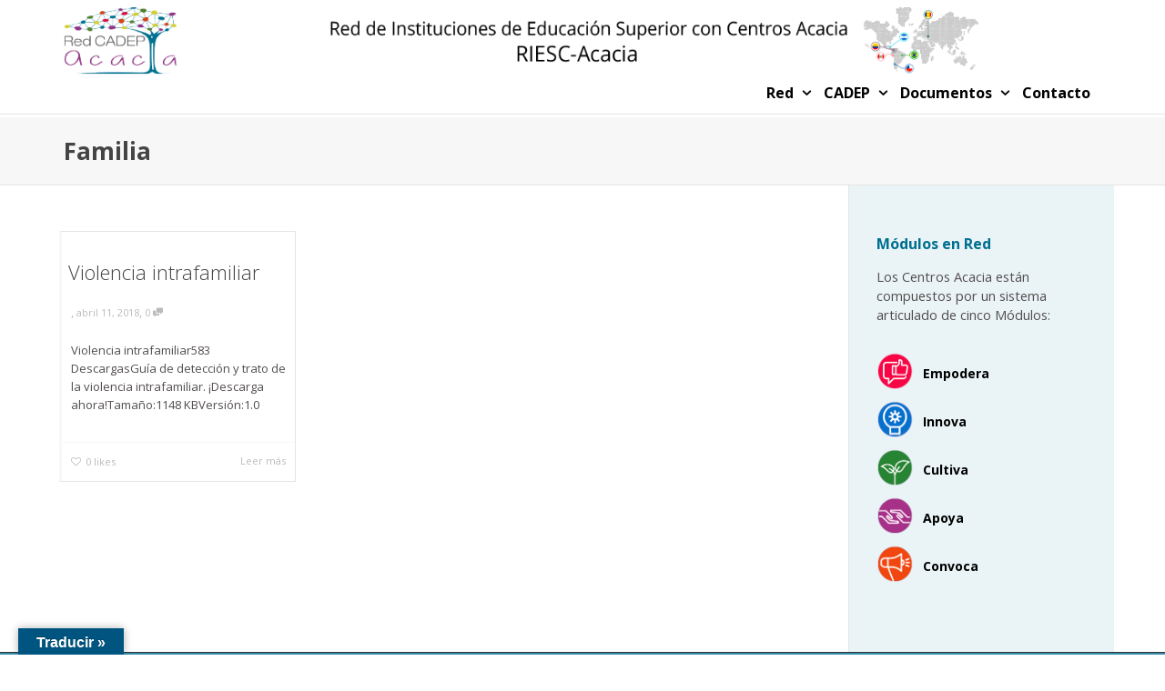

--- FILE ---
content_type: text/html; charset=UTF-8
request_url: https://acacia.red/sdm_tags/familia/
body_size: 20707
content:
<!DOCTYPE html>
<!--[if lt IE 7]>
<html class="no-js lt-ie9 lt-ie8 lt-ie7" dir="ltr" lang="es" prefix="og: https://ogp.me/ns#"><![endif]-->
<!--[if IE 7]>
<html class="no-js lt-ie9 lt-ie8" dir="ltr" lang="es" prefix="og: https://ogp.me/ns#"><![endif]-->
<!--[if IE 8]>
<html class="no-js lt-ie9" dir="ltr" lang="es" prefix="og: https://ogp.me/ns#"><![endif]-->
<!--[if IE 9]>
<html class="no-js lt-ie10" dir="ltr" lang="es" prefix="og: https://ogp.me/ns#"><![endif]-->
<!--[if gt IE 9]><!-->
<html class="no-js" dir="ltr" lang="es" prefix="og: https://ogp.me/ns#">
<!--<![endif]-->
<head>
	<meta http-equiv="X-UA-Compatible" content="IE=9; IE=8; IE=7; IE=EDGE"/>
	<meta charset="UTF-8">
	<meta name="viewport" content="width=device-width, initial-scale=1.0">
	<link rel="profile" href="http://gmpg.org/xfn/11">
	<link rel="pingback" href="https://acacia.red/xmlrpc.php">

	<!-- Fav and touch icons -->
			<link rel="shortcut icon" href="https://acacia.red/wp-content/uploads/2017/09/logo1-1.png">
					
	<!-- HTML5 shim, for IE6-8 support of HTML5 elements -->
	<!--[if lt IE 9]>
	<script src="https://acacia.red/wp-content/themes/kleo/assets/js/html5shiv.js"></script>
	<![endif]-->

	<!--[if IE 7]>
	<link rel="stylesheet" href="https://acacia.red/wp-content/themes/kleo/assets/css/fontello-ie7.css">
	<![endif]-->

	
	<title>Familia - Red CADEP Acacia</title>
	<style>img:is([sizes="auto" i], [sizes^="auto," i]) { contain-intrinsic-size: 3000px 1500px }</style>
	
		<!-- All in One SEO 4.9.0 - aioseo.com -->
	<meta name="robots" content="max-image-preview:large" />
	<link rel="canonical" href="https://acacia.red/sdm_tags/familia/" />
	<meta name="generator" content="All in One SEO (AIOSEO) 4.9.0" />
		<script type="application/ld+json" class="aioseo-schema">
			{"@context":"https:\/\/schema.org","@graph":[{"@type":"BreadcrumbList","@id":"https:\/\/acacia.red\/sdm_tags\/familia\/#breadcrumblist","itemListElement":[{"@type":"ListItem","@id":"https:\/\/acacia.red#listItem","position":1,"name":"Home","item":"https:\/\/acacia.red","nextItem":{"@type":"ListItem","@id":"https:\/\/acacia.red\/sdm_tags\/familia\/#listItem","name":"Familia"}},{"@type":"ListItem","@id":"https:\/\/acacia.red\/sdm_tags\/familia\/#listItem","position":2,"name":"Familia","previousItem":{"@type":"ListItem","@id":"https:\/\/acacia.red#listItem","name":"Home"}}]},{"@type":"CollectionPage","@id":"https:\/\/acacia.red\/sdm_tags\/familia\/#collectionpage","url":"https:\/\/acacia.red\/sdm_tags\/familia\/","name":"Familia - Red CADEP Acacia","inLanguage":"es-ES","isPartOf":{"@id":"https:\/\/acacia.red\/#website"},"breadcrumb":{"@id":"https:\/\/acacia.red\/sdm_tags\/familia\/#breadcrumblist"}},{"@type":"Organization","@id":"https:\/\/acacia.red\/#organization","name":"Red CADEP Acacia","url":"https:\/\/acacia.red\/"},{"@type":"WebSite","@id":"https:\/\/acacia.red\/#website","url":"https:\/\/acacia.red\/","name":"Red CADEP Acacia","inLanguage":"es-ES","publisher":{"@id":"https:\/\/acacia.red\/#organization"}}]}
		</script>
		<!-- All in One SEO -->


<!-- Google Tag Manager for WordPress by gtm4wp.com -->
<script data-cfasync="false" data-pagespeed-no-defer>
	var gtm4wp_datalayer_name = "dataLayer";
	var dataLayer = dataLayer || [];
</script>
<!-- End Google Tag Manager for WordPress by gtm4wp.com --><link rel='dns-prefetch' href='//translate.google.com' />
<link rel='dns-prefetch' href='//fonts.googleapis.com' />
<link rel='dns-prefetch' href='//www.googletagmanager.com' />
<link rel="alternate" type="application/rss+xml" title="Red CADEP Acacia &raquo; Feed" href="https://acacia.red/feed/" />
<link rel="alternate" type="application/rss+xml" title="Red CADEP Acacia &raquo; Feed de los comentarios" href="https://acacia.red/comments/feed/" />
<link rel="alternate" type="application/rss+xml" title="Red CADEP Acacia &raquo; Familia Etiqueta de descargas Feed" href="https://acacia.red/sdm_tags/familia/feed/" />
		<!-- This site uses the Google Analytics by MonsterInsights plugin v9.10.0 - Using Analytics tracking - https://www.monsterinsights.com/ -->
							<script src="//www.googletagmanager.com/gtag/js?id=G-MRL3DMZRK5"  data-cfasync="false" data-wpfc-render="false" type="text/javascript" async></script>
			<script data-cfasync="false" data-wpfc-render="false" type="text/javascript">
				var mi_version = '9.10.0';
				var mi_track_user = true;
				var mi_no_track_reason = '';
								var MonsterInsightsDefaultLocations = {"page_location":"https:\/\/acacia.red\/sdm_tags\/familia\/"};
								if ( typeof MonsterInsightsPrivacyGuardFilter === 'function' ) {
					var MonsterInsightsLocations = (typeof MonsterInsightsExcludeQuery === 'object') ? MonsterInsightsPrivacyGuardFilter( MonsterInsightsExcludeQuery ) : MonsterInsightsPrivacyGuardFilter( MonsterInsightsDefaultLocations );
				} else {
					var MonsterInsightsLocations = (typeof MonsterInsightsExcludeQuery === 'object') ? MonsterInsightsExcludeQuery : MonsterInsightsDefaultLocations;
				}

								var disableStrs = [
										'ga-disable-G-MRL3DMZRK5',
									];

				/* Function to detect opted out users */
				function __gtagTrackerIsOptedOut() {
					for (var index = 0; index < disableStrs.length; index++) {
						if (document.cookie.indexOf(disableStrs[index] + '=true') > -1) {
							return true;
						}
					}

					return false;
				}

				/* Disable tracking if the opt-out cookie exists. */
				if (__gtagTrackerIsOptedOut()) {
					for (var index = 0; index < disableStrs.length; index++) {
						window[disableStrs[index]] = true;
					}
				}

				/* Opt-out function */
				function __gtagTrackerOptout() {
					for (var index = 0; index < disableStrs.length; index++) {
						document.cookie = disableStrs[index] + '=true; expires=Thu, 31 Dec 2099 23:59:59 UTC; path=/';
						window[disableStrs[index]] = true;
					}
				}

				if ('undefined' === typeof gaOptout) {
					function gaOptout() {
						__gtagTrackerOptout();
					}
				}
								window.dataLayer = window.dataLayer || [];

				window.MonsterInsightsDualTracker = {
					helpers: {},
					trackers: {},
				};
				if (mi_track_user) {
					function __gtagDataLayer() {
						dataLayer.push(arguments);
					}

					function __gtagTracker(type, name, parameters) {
						if (!parameters) {
							parameters = {};
						}

						if (parameters.send_to) {
							__gtagDataLayer.apply(null, arguments);
							return;
						}

						if (type === 'event') {
														parameters.send_to = monsterinsights_frontend.v4_id;
							var hookName = name;
							if (typeof parameters['event_category'] !== 'undefined') {
								hookName = parameters['event_category'] + ':' + name;
							}

							if (typeof MonsterInsightsDualTracker.trackers[hookName] !== 'undefined') {
								MonsterInsightsDualTracker.trackers[hookName](parameters);
							} else {
								__gtagDataLayer('event', name, parameters);
							}
							
						} else {
							__gtagDataLayer.apply(null, arguments);
						}
					}

					__gtagTracker('js', new Date());
					__gtagTracker('set', {
						'developer_id.dZGIzZG': true,
											});
					if ( MonsterInsightsLocations.page_location ) {
						__gtagTracker('set', MonsterInsightsLocations);
					}
										__gtagTracker('config', 'G-MRL3DMZRK5', {"forceSSL":"true","link_attribution":"true"} );
										window.gtag = __gtagTracker;										(function () {
						/* https://developers.google.com/analytics/devguides/collection/analyticsjs/ */
						/* ga and __gaTracker compatibility shim. */
						var noopfn = function () {
							return null;
						};
						var newtracker = function () {
							return new Tracker();
						};
						var Tracker = function () {
							return null;
						};
						var p = Tracker.prototype;
						p.get = noopfn;
						p.set = noopfn;
						p.send = function () {
							var args = Array.prototype.slice.call(arguments);
							args.unshift('send');
							__gaTracker.apply(null, args);
						};
						var __gaTracker = function () {
							var len = arguments.length;
							if (len === 0) {
								return;
							}
							var f = arguments[len - 1];
							if (typeof f !== 'object' || f === null || typeof f.hitCallback !== 'function') {
								if ('send' === arguments[0]) {
									var hitConverted, hitObject = false, action;
									if ('event' === arguments[1]) {
										if ('undefined' !== typeof arguments[3]) {
											hitObject = {
												'eventAction': arguments[3],
												'eventCategory': arguments[2],
												'eventLabel': arguments[4],
												'value': arguments[5] ? arguments[5] : 1,
											}
										}
									}
									if ('pageview' === arguments[1]) {
										if ('undefined' !== typeof arguments[2]) {
											hitObject = {
												'eventAction': 'page_view',
												'page_path': arguments[2],
											}
										}
									}
									if (typeof arguments[2] === 'object') {
										hitObject = arguments[2];
									}
									if (typeof arguments[5] === 'object') {
										Object.assign(hitObject, arguments[5]);
									}
									if ('undefined' !== typeof arguments[1].hitType) {
										hitObject = arguments[1];
										if ('pageview' === hitObject.hitType) {
											hitObject.eventAction = 'page_view';
										}
									}
									if (hitObject) {
										action = 'timing' === arguments[1].hitType ? 'timing_complete' : hitObject.eventAction;
										hitConverted = mapArgs(hitObject);
										__gtagTracker('event', action, hitConverted);
									}
								}
								return;
							}

							function mapArgs(args) {
								var arg, hit = {};
								var gaMap = {
									'eventCategory': 'event_category',
									'eventAction': 'event_action',
									'eventLabel': 'event_label',
									'eventValue': 'event_value',
									'nonInteraction': 'non_interaction',
									'timingCategory': 'event_category',
									'timingVar': 'name',
									'timingValue': 'value',
									'timingLabel': 'event_label',
									'page': 'page_path',
									'location': 'page_location',
									'title': 'page_title',
									'referrer' : 'page_referrer',
								};
								for (arg in args) {
																		if (!(!args.hasOwnProperty(arg) || !gaMap.hasOwnProperty(arg))) {
										hit[gaMap[arg]] = args[arg];
									} else {
										hit[arg] = args[arg];
									}
								}
								return hit;
							}

							try {
								f.hitCallback();
							} catch (ex) {
							}
						};
						__gaTracker.create = newtracker;
						__gaTracker.getByName = newtracker;
						__gaTracker.getAll = function () {
							return [];
						};
						__gaTracker.remove = noopfn;
						__gaTracker.loaded = true;
						window['__gaTracker'] = __gaTracker;
					})();
									} else {
										console.log("");
					(function () {
						function __gtagTracker() {
							return null;
						}

						window['__gtagTracker'] = __gtagTracker;
						window['gtag'] = __gtagTracker;
					})();
									}
			</script>
							<!-- / Google Analytics by MonsterInsights -->
		<script type="text/javascript">
/* <![CDATA[ */
window._wpemojiSettings = {"baseUrl":"https:\/\/s.w.org\/images\/core\/emoji\/16.0.1\/72x72\/","ext":".png","svgUrl":"https:\/\/s.w.org\/images\/core\/emoji\/16.0.1\/svg\/","svgExt":".svg","source":{"concatemoji":"https:\/\/acacia.red\/wp-includes\/js\/wp-emoji-release.min.js?ver=6.8.3"}};
/*! This file is auto-generated */
!function(s,n){var o,i,e;function c(e){try{var t={supportTests:e,timestamp:(new Date).valueOf()};sessionStorage.setItem(o,JSON.stringify(t))}catch(e){}}function p(e,t,n){e.clearRect(0,0,e.canvas.width,e.canvas.height),e.fillText(t,0,0);var t=new Uint32Array(e.getImageData(0,0,e.canvas.width,e.canvas.height).data),a=(e.clearRect(0,0,e.canvas.width,e.canvas.height),e.fillText(n,0,0),new Uint32Array(e.getImageData(0,0,e.canvas.width,e.canvas.height).data));return t.every(function(e,t){return e===a[t]})}function u(e,t){e.clearRect(0,0,e.canvas.width,e.canvas.height),e.fillText(t,0,0);for(var n=e.getImageData(16,16,1,1),a=0;a<n.data.length;a++)if(0!==n.data[a])return!1;return!0}function f(e,t,n,a){switch(t){case"flag":return n(e,"\ud83c\udff3\ufe0f\u200d\u26a7\ufe0f","\ud83c\udff3\ufe0f\u200b\u26a7\ufe0f")?!1:!n(e,"\ud83c\udde8\ud83c\uddf6","\ud83c\udde8\u200b\ud83c\uddf6")&&!n(e,"\ud83c\udff4\udb40\udc67\udb40\udc62\udb40\udc65\udb40\udc6e\udb40\udc67\udb40\udc7f","\ud83c\udff4\u200b\udb40\udc67\u200b\udb40\udc62\u200b\udb40\udc65\u200b\udb40\udc6e\u200b\udb40\udc67\u200b\udb40\udc7f");case"emoji":return!a(e,"\ud83e\udedf")}return!1}function g(e,t,n,a){var r="undefined"!=typeof WorkerGlobalScope&&self instanceof WorkerGlobalScope?new OffscreenCanvas(300,150):s.createElement("canvas"),o=r.getContext("2d",{willReadFrequently:!0}),i=(o.textBaseline="top",o.font="600 32px Arial",{});return e.forEach(function(e){i[e]=t(o,e,n,a)}),i}function t(e){var t=s.createElement("script");t.src=e,t.defer=!0,s.head.appendChild(t)}"undefined"!=typeof Promise&&(o="wpEmojiSettingsSupports",i=["flag","emoji"],n.supports={everything:!0,everythingExceptFlag:!0},e=new Promise(function(e){s.addEventListener("DOMContentLoaded",e,{once:!0})}),new Promise(function(t){var n=function(){try{var e=JSON.parse(sessionStorage.getItem(o));if("object"==typeof e&&"number"==typeof e.timestamp&&(new Date).valueOf()<e.timestamp+604800&&"object"==typeof e.supportTests)return e.supportTests}catch(e){}return null}();if(!n){if("undefined"!=typeof Worker&&"undefined"!=typeof OffscreenCanvas&&"undefined"!=typeof URL&&URL.createObjectURL&&"undefined"!=typeof Blob)try{var e="postMessage("+g.toString()+"("+[JSON.stringify(i),f.toString(),p.toString(),u.toString()].join(",")+"));",a=new Blob([e],{type:"text/javascript"}),r=new Worker(URL.createObjectURL(a),{name:"wpTestEmojiSupports"});return void(r.onmessage=function(e){c(n=e.data),r.terminate(),t(n)})}catch(e){}c(n=g(i,f,p,u))}t(n)}).then(function(e){for(var t in e)n.supports[t]=e[t],n.supports.everything=n.supports.everything&&n.supports[t],"flag"!==t&&(n.supports.everythingExceptFlag=n.supports.everythingExceptFlag&&n.supports[t]);n.supports.everythingExceptFlag=n.supports.everythingExceptFlag&&!n.supports.flag,n.DOMReady=!1,n.readyCallback=function(){n.DOMReady=!0}}).then(function(){return e}).then(function(){var e;n.supports.everything||(n.readyCallback(),(e=n.source||{}).concatemoji?t(e.concatemoji):e.wpemoji&&e.twemoji&&(t(e.twemoji),t(e.wpemoji)))}))}((window,document),window._wpemojiSettings);
/* ]]> */
</script>
<link rel='stylesheet' id='sdm-styles-css' href='https://acacia.red/wp-content/plugins/simple-download-monitor/css/sdm_wp_styles.css?ver=6.8.3' type='text/css' media='all' />
<style id='wp-emoji-styles-inline-css' type='text/css'>

	img.wp-smiley, img.emoji {
		display: inline !important;
		border: none !important;
		box-shadow: none !important;
		height: 1em !important;
		width: 1em !important;
		margin: 0 0.07em !important;
		vertical-align: -0.1em !important;
		background: none !important;
		padding: 0 !important;
	}
</style>
<link rel='stylesheet' id='wp-block-library-css' href='https://acacia.red/wp-includes/css/dist/block-library/style.min.css?ver=6.8.3' type='text/css' media='all' />
<style id='classic-theme-styles-inline-css' type='text/css'>
/*! This file is auto-generated */
.wp-block-button__link{color:#fff;background-color:#32373c;border-radius:9999px;box-shadow:none;text-decoration:none;padding:calc(.667em + 2px) calc(1.333em + 2px);font-size:1.125em}.wp-block-file__button{background:#32373c;color:#fff;text-decoration:none}
</style>
<link rel='stylesheet' id='aioseo/css/src/vue/standalone/blocks/table-of-contents/global.scss-css' href='https://acacia.red/wp-content/plugins/all-in-one-seo-pack/dist/Lite/assets/css/table-of-contents/global.e90f6d47.css?ver=4.9.0' type='text/css' media='all' />
<link rel='stylesheet' id='h5ap-audioplayer-style-css' href='https://acacia.red/wp-content/plugins/html5-audio-player/build/blocks/audioplayer/view.css?ver=2.5.0' type='text/css' media='all' />
<link rel='stylesheet' id='h5ap-radio-player-style-css' href='https://acacia.red/wp-content/plugins/html5-audio-player/build/blocks/radio-player/view.css?ver=2.5.0' type='text/css' media='all' />
<link rel='stylesheet' id='bplugins-plyrio-css' href='https://acacia.red/wp-content/plugins/html5-audio-player/assets/css/plyr-v3.7.2.css?ver=3.7.2' type='text/css' media='all' />
<style id='global-styles-inline-css' type='text/css'>
:root{--wp--preset--aspect-ratio--square: 1;--wp--preset--aspect-ratio--4-3: 4/3;--wp--preset--aspect-ratio--3-4: 3/4;--wp--preset--aspect-ratio--3-2: 3/2;--wp--preset--aspect-ratio--2-3: 2/3;--wp--preset--aspect-ratio--16-9: 16/9;--wp--preset--aspect-ratio--9-16: 9/16;--wp--preset--color--black: #000000;--wp--preset--color--cyan-bluish-gray: #abb8c3;--wp--preset--color--white: #ffffff;--wp--preset--color--pale-pink: #f78da7;--wp--preset--color--vivid-red: #cf2e2e;--wp--preset--color--luminous-vivid-orange: #ff6900;--wp--preset--color--luminous-vivid-amber: #fcb900;--wp--preset--color--light-green-cyan: #7bdcb5;--wp--preset--color--vivid-green-cyan: #00d084;--wp--preset--color--pale-cyan-blue: #8ed1fc;--wp--preset--color--vivid-cyan-blue: #0693e3;--wp--preset--color--vivid-purple: #9b51e0;--wp--preset--gradient--vivid-cyan-blue-to-vivid-purple: linear-gradient(135deg,rgba(6,147,227,1) 0%,rgb(155,81,224) 100%);--wp--preset--gradient--light-green-cyan-to-vivid-green-cyan: linear-gradient(135deg,rgb(122,220,180) 0%,rgb(0,208,130) 100%);--wp--preset--gradient--luminous-vivid-amber-to-luminous-vivid-orange: linear-gradient(135deg,rgba(252,185,0,1) 0%,rgba(255,105,0,1) 100%);--wp--preset--gradient--luminous-vivid-orange-to-vivid-red: linear-gradient(135deg,rgba(255,105,0,1) 0%,rgb(207,46,46) 100%);--wp--preset--gradient--very-light-gray-to-cyan-bluish-gray: linear-gradient(135deg,rgb(238,238,238) 0%,rgb(169,184,195) 100%);--wp--preset--gradient--cool-to-warm-spectrum: linear-gradient(135deg,rgb(74,234,220) 0%,rgb(151,120,209) 20%,rgb(207,42,186) 40%,rgb(238,44,130) 60%,rgb(251,105,98) 80%,rgb(254,248,76) 100%);--wp--preset--gradient--blush-light-purple: linear-gradient(135deg,rgb(255,206,236) 0%,rgb(152,150,240) 100%);--wp--preset--gradient--blush-bordeaux: linear-gradient(135deg,rgb(254,205,165) 0%,rgb(254,45,45) 50%,rgb(107,0,62) 100%);--wp--preset--gradient--luminous-dusk: linear-gradient(135deg,rgb(255,203,112) 0%,rgb(199,81,192) 50%,rgb(65,88,208) 100%);--wp--preset--gradient--pale-ocean: linear-gradient(135deg,rgb(255,245,203) 0%,rgb(182,227,212) 50%,rgb(51,167,181) 100%);--wp--preset--gradient--electric-grass: linear-gradient(135deg,rgb(202,248,128) 0%,rgb(113,206,126) 100%);--wp--preset--gradient--midnight: linear-gradient(135deg,rgb(2,3,129) 0%,rgb(40,116,252) 100%);--wp--preset--font-size--small: 13px;--wp--preset--font-size--medium: 20px;--wp--preset--font-size--large: 36px;--wp--preset--font-size--x-large: 42px;--wp--preset--spacing--20: 0.44rem;--wp--preset--spacing--30: 0.67rem;--wp--preset--spacing--40: 1rem;--wp--preset--spacing--50: 1.5rem;--wp--preset--spacing--60: 2.25rem;--wp--preset--spacing--70: 3.38rem;--wp--preset--spacing--80: 5.06rem;--wp--preset--shadow--natural: 6px 6px 9px rgba(0, 0, 0, 0.2);--wp--preset--shadow--deep: 12px 12px 50px rgba(0, 0, 0, 0.4);--wp--preset--shadow--sharp: 6px 6px 0px rgba(0, 0, 0, 0.2);--wp--preset--shadow--outlined: 6px 6px 0px -3px rgba(255, 255, 255, 1), 6px 6px rgba(0, 0, 0, 1);--wp--preset--shadow--crisp: 6px 6px 0px rgba(0, 0, 0, 1);}:where(.is-layout-flex){gap: 0.5em;}:where(.is-layout-grid){gap: 0.5em;}body .is-layout-flex{display: flex;}.is-layout-flex{flex-wrap: wrap;align-items: center;}.is-layout-flex > :is(*, div){margin: 0;}body .is-layout-grid{display: grid;}.is-layout-grid > :is(*, div){margin: 0;}:where(.wp-block-columns.is-layout-flex){gap: 2em;}:where(.wp-block-columns.is-layout-grid){gap: 2em;}:where(.wp-block-post-template.is-layout-flex){gap: 1.25em;}:where(.wp-block-post-template.is-layout-grid){gap: 1.25em;}.has-black-color{color: var(--wp--preset--color--black) !important;}.has-cyan-bluish-gray-color{color: var(--wp--preset--color--cyan-bluish-gray) !important;}.has-white-color{color: var(--wp--preset--color--white) !important;}.has-pale-pink-color{color: var(--wp--preset--color--pale-pink) !important;}.has-vivid-red-color{color: var(--wp--preset--color--vivid-red) !important;}.has-luminous-vivid-orange-color{color: var(--wp--preset--color--luminous-vivid-orange) !important;}.has-luminous-vivid-amber-color{color: var(--wp--preset--color--luminous-vivid-amber) !important;}.has-light-green-cyan-color{color: var(--wp--preset--color--light-green-cyan) !important;}.has-vivid-green-cyan-color{color: var(--wp--preset--color--vivid-green-cyan) !important;}.has-pale-cyan-blue-color{color: var(--wp--preset--color--pale-cyan-blue) !important;}.has-vivid-cyan-blue-color{color: var(--wp--preset--color--vivid-cyan-blue) !important;}.has-vivid-purple-color{color: var(--wp--preset--color--vivid-purple) !important;}.has-black-background-color{background-color: var(--wp--preset--color--black) !important;}.has-cyan-bluish-gray-background-color{background-color: var(--wp--preset--color--cyan-bluish-gray) !important;}.has-white-background-color{background-color: var(--wp--preset--color--white) !important;}.has-pale-pink-background-color{background-color: var(--wp--preset--color--pale-pink) !important;}.has-vivid-red-background-color{background-color: var(--wp--preset--color--vivid-red) !important;}.has-luminous-vivid-orange-background-color{background-color: var(--wp--preset--color--luminous-vivid-orange) !important;}.has-luminous-vivid-amber-background-color{background-color: var(--wp--preset--color--luminous-vivid-amber) !important;}.has-light-green-cyan-background-color{background-color: var(--wp--preset--color--light-green-cyan) !important;}.has-vivid-green-cyan-background-color{background-color: var(--wp--preset--color--vivid-green-cyan) !important;}.has-pale-cyan-blue-background-color{background-color: var(--wp--preset--color--pale-cyan-blue) !important;}.has-vivid-cyan-blue-background-color{background-color: var(--wp--preset--color--vivid-cyan-blue) !important;}.has-vivid-purple-background-color{background-color: var(--wp--preset--color--vivid-purple) !important;}.has-black-border-color{border-color: var(--wp--preset--color--black) !important;}.has-cyan-bluish-gray-border-color{border-color: var(--wp--preset--color--cyan-bluish-gray) !important;}.has-white-border-color{border-color: var(--wp--preset--color--white) !important;}.has-pale-pink-border-color{border-color: var(--wp--preset--color--pale-pink) !important;}.has-vivid-red-border-color{border-color: var(--wp--preset--color--vivid-red) !important;}.has-luminous-vivid-orange-border-color{border-color: var(--wp--preset--color--luminous-vivid-orange) !important;}.has-luminous-vivid-amber-border-color{border-color: var(--wp--preset--color--luminous-vivid-amber) !important;}.has-light-green-cyan-border-color{border-color: var(--wp--preset--color--light-green-cyan) !important;}.has-vivid-green-cyan-border-color{border-color: var(--wp--preset--color--vivid-green-cyan) !important;}.has-pale-cyan-blue-border-color{border-color: var(--wp--preset--color--pale-cyan-blue) !important;}.has-vivid-cyan-blue-border-color{border-color: var(--wp--preset--color--vivid-cyan-blue) !important;}.has-vivid-purple-border-color{border-color: var(--wp--preset--color--vivid-purple) !important;}.has-vivid-cyan-blue-to-vivid-purple-gradient-background{background: var(--wp--preset--gradient--vivid-cyan-blue-to-vivid-purple) !important;}.has-light-green-cyan-to-vivid-green-cyan-gradient-background{background: var(--wp--preset--gradient--light-green-cyan-to-vivid-green-cyan) !important;}.has-luminous-vivid-amber-to-luminous-vivid-orange-gradient-background{background: var(--wp--preset--gradient--luminous-vivid-amber-to-luminous-vivid-orange) !important;}.has-luminous-vivid-orange-to-vivid-red-gradient-background{background: var(--wp--preset--gradient--luminous-vivid-orange-to-vivid-red) !important;}.has-very-light-gray-to-cyan-bluish-gray-gradient-background{background: var(--wp--preset--gradient--very-light-gray-to-cyan-bluish-gray) !important;}.has-cool-to-warm-spectrum-gradient-background{background: var(--wp--preset--gradient--cool-to-warm-spectrum) !important;}.has-blush-light-purple-gradient-background{background: var(--wp--preset--gradient--blush-light-purple) !important;}.has-blush-bordeaux-gradient-background{background: var(--wp--preset--gradient--blush-bordeaux) !important;}.has-luminous-dusk-gradient-background{background: var(--wp--preset--gradient--luminous-dusk) !important;}.has-pale-ocean-gradient-background{background: var(--wp--preset--gradient--pale-ocean) !important;}.has-electric-grass-gradient-background{background: var(--wp--preset--gradient--electric-grass) !important;}.has-midnight-gradient-background{background: var(--wp--preset--gradient--midnight) !important;}.has-small-font-size{font-size: var(--wp--preset--font-size--small) !important;}.has-medium-font-size{font-size: var(--wp--preset--font-size--medium) !important;}.has-large-font-size{font-size: var(--wp--preset--font-size--large) !important;}.has-x-large-font-size{font-size: var(--wp--preset--font-size--x-large) !important;}
:where(.wp-block-post-template.is-layout-flex){gap: 1.25em;}:where(.wp-block-post-template.is-layout-grid){gap: 1.25em;}
:where(.wp-block-columns.is-layout-flex){gap: 2em;}:where(.wp-block-columns.is-layout-grid){gap: 2em;}
:root :where(.wp-block-pullquote){font-size: 1.5em;line-height: 1.6;}
</style>
<link rel='stylesheet' id='google-language-translator-css' href='https://acacia.red/wp-content/plugins/google-language-translator/css/style.css?ver=6.0.20' type='text/css' media='' />
<link rel='stylesheet' id='glt-toolbar-styles-css' href='https://acacia.red/wp-content/plugins/google-language-translator/css/toolbar.css?ver=6.0.20' type='text/css' media='' />
<link rel='stylesheet' id='h5ap-public-css' href='https://acacia.red/wp-content/plugins/html5-audio-player/assets/css/style.css?ver=2.5.1' type='text/css' media='all' />
<link rel='stylesheet' id='font-awesome-css' href='https://acacia.red/wp-content/plugins/post-carousel-slider-for-visual-composer//css/css/font-awesome.min.css?ver=6.8.3' type='text/css' media='all' />
<link rel='stylesheet' id='rs-plugin-settings-css' href='https://acacia.red/wp-content/plugins/revslider/public/assets/css/rs6.css?ver=6.1.2' type='text/css' media='all' />
<style id='rs-plugin-settings-inline-css' type='text/css'>
#rs-demo-id {}
</style>
<link rel='stylesheet' id='searchandfilter-css' href='https://acacia.red/wp-content/plugins/search-filter/style.css?ver=1' type='text/css' media='all' />
<link rel='stylesheet' id='bootstrap-css' href='https://acacia.red/wp-content/themes/kleo/assets/css/bootstrap.min.css?ver=4.2.11' type='text/css' media='all' />
<link rel='stylesheet' id='kleo-app-css' href='https://acacia.red/wp-content/themes/kleo/assets/css/app.min.css?ver=4.2.11' type='text/css' media='all' />
<link rel='stylesheet' id='magnific-popup-css' href='https://acacia.red/wp-content/themes/kleo/assets/js/plugins/magnific-popup/magnific.css?ver=4.2.11' type='text/css' media='all' />
<link rel='stylesheet' id='kleo-fonts-css' href='https://acacia.red/wp-content/themes/kleo/assets/css/fontello.min.css?ver=4.2.11' type='text/css' media='all' />
<link rel='stylesheet' id='mediaelement-css' href='https://acacia.red/wp-includes/js/mediaelement/mediaelementplayer-legacy.min.css?ver=4.2.17' type='text/css' media='all' />
<link rel='stylesheet' id='kleo-google-fonts-css' href='//fonts.googleapis.com/css?family=Open+Sans%3A700%2C300%2C400&#038;ver=6.8.3' type='text/css' media='all' />
<link rel='stylesheet' id='kleo-colors-css' href='https://acacia.red/wp-content/uploads/custom_styles/dynamic.css?ver=4.2.11.1683127691' type='text/css' media='all' />
<link rel='stylesheet' id='kleo-plugins-css' href='https://acacia.red/wp-content/themes/kleo/assets/css/plugins.min.css?ver=4.2.11' type='text/css' media='all' />
<link rel='stylesheet' id='kleo-style-css' href='https://acacia.red/wp-content/themes/kleo-child/style.css?ver=4.2.11' type='text/css' media='all' />
<!--n2css--><!--n2js--><script type="text/javascript" src="https://acacia.red/wp-content/plugins/google-analytics-for-wordpress/assets/js/frontend-gtag.min.js?ver=9.10.0" id="monsterinsights-frontend-script-js" async="async" data-wp-strategy="async"></script>
<script data-cfasync="false" data-wpfc-render="false" type="text/javascript" id='monsterinsights-frontend-script-js-extra'>/* <![CDATA[ */
var monsterinsights_frontend = {"js_events_tracking":"true","download_extensions":"doc,pdf,ppt,zip,xls,docx,pptx,xlsx","inbound_paths":"[{\"path\":\"\\\/go\\\/\",\"label\":\"affiliate\"},{\"path\":\"\\\/recommend\\\/\",\"label\":\"affiliate\"},{\"path\":\"\\\/udfjc\\\/\",\"label\":\"udfjc\"}]","home_url":"https:\/\/acacia.red","hash_tracking":"false","v4_id":"G-MRL3DMZRK5"};/* ]]> */
</script>
<script type="text/javascript" src="https://acacia.red/wp-includes/js/jquery/jquery.min.js?ver=3.7.1" id="jquery-core-js"></script>
<script type="text/javascript" src="https://acacia.red/wp-includes/js/jquery/jquery-migrate.min.js?ver=3.4.1" id="jquery-migrate-js"></script>
<script type="text/javascript" src="https://acacia.red/wp-content/plugins/revslider/public/assets/js/revolution.tools.min.js?ver=6.0" id="tp-tools-js"></script>
<script type="text/javascript" src="https://acacia.red/wp-content/plugins/revslider/public/assets/js/rs6.min.js?ver=6.1.2" id="revmin-js"></script>
<script type="text/javascript" id="sdm-scripts-js-extra">
/* <![CDATA[ */
var sdm_ajax_script = {"ajaxurl":"https:\/\/acacia.red\/wp-admin\/admin-ajax.php"};
/* ]]> */
</script>
<script type="text/javascript" src="https://acacia.red/wp-content/plugins/simple-download-monitor/js/sdm_wp_scripts.js?ver=6.8.3" id="sdm-scripts-js"></script>
<script type="text/javascript" src="https://acacia.red/wp-content/themes/kleo/assets/js/modernizr.custom.46504.js?ver=4.2.11" id="modernizr-js"></script>
<script></script><link rel="https://api.w.org/" href="https://acacia.red/wp-json/" /><link rel="EditURI" type="application/rsd+xml" title="RSD" href="https://acacia.red/xmlrpc.php?rsd" />
<meta name="generator" content="WordPress 6.8.3" />
<!-- start Simple Custom CSS and JS -->
<script type="text/javascript">
jQuery(document).ready(function($){
  $('.vc_tta-tab').on('click', function(){
    setTimeout(function(){
      $(window).trigger('resize');
    }, 100);
  });
  $('a[data-vc-tabs]').on('click', function(){
    setTimeout(function(){
      $(window).trigger('resize');
    }, 100);
  });
});</script>
<!-- end Simple Custom CSS and JS -->
<!-- start Simple Custom CSS and JS -->
<style type="text/css">
.main-color{
  color: #534e4e !important;
}

/*-------------Header---------------------------------------------*/
/*Iniciar el scroll desde el espacio de header*/
#header .sticky-wrapper {
	height: 130px !important;
}

.header-color a:hover, .header-color a{
	color: #000000 !important;
}

/*Margen del logo*/
.logo img{
  margin-top: 2px !important;
  max-height: 100% !important;
}

/*
.kleo-main-header.header-left .menus-wrap{
  float:right;
}

.kleo-main-header.header-left .header-banner{
    min-width: 0% !important;
}*/

/*----------------------Footer--------------------------*/
/*Parte inferior de la página*/
.socket-color{
  background-color: #007196 !important; 
  color: white !important;
}

/*Color del footer*/
div#footer{
  background: #007196c7 !important;
}

/*-------------------Nav-------------------*/

/*Iconos del menú de navegación*/
.header-color .caret:after{
  color: #000000 !important;
}

/*Espacio superior de head*/
.navbar-header{
    float: inherit !important;
  	line-height: 50px !important;
}

/* Tamaño del header*/
.navbar-header .logo {
    max-width: none !important;
}

/*
@media (min-width: 768px)
.navbar-header {
	float: initial !important;
}*/

/*Espacio y letra de menú de navegación*/
.navbar-nav>li>a{
    line-height: 45px !important;
	font-size: 16px !important;
}

/*Posición del menú de navegación*/
.kleo-main-header.header-normal>.container .primary-menu{
  float: right !important;
}

/*Color del menú en pantalla pequeña*/
.kleo-main-header, .navbar-transparent .kleo-main-header{
	background-color: #fff !important;
}

/*Modificación en el botón del menú de navegación*/
.header-color .navbar-toggle .icon-bar {
    background-color: #ffffff;
}

/*Color de la letra del menú de navegación*/
.navbar-transparent.on-dark-bg .navbar .navbar-nav>li>a{
	color: #000000 !important;
}

/*Iniciar contenido de pagina despues de la barra de navegacion*/
.kleo-navbar-fixed.navbar-transparent #header{
	position: relative !important;
}

/*Botón para desplegar barra de navegación*/
.navbar-toggle,.navbar-toggle:hover{
    background-color: #000000 !important;
}

/*
.navbar-transparent .sticky-wrapper{
	height: 100px !important;
}*/

/*Botón del menú activado*/
.kleo-main-header .nav > li.active > a{
  background: none !important;
  color: #000000 !important;
  padding: 0px !important;
}

/*Cambiar color icono de menú superior*/
.navbar-transparent.on-dark-bg .navbar .navbar-nav .caret:after{
  color: #000000 !important;
}
/*Submenú*/
.dropdown-menu>li>a{
  font-size: 16px;
  border-radius: 34px 34px 34px 34px;
  -moz-border-radius: 34px 34px 34px 34px;
  -webkit-border-radius: 34px 34px 34px 34px;
  border: 2px solid #45547a;
  background: #ffffff !important;
}
.header-color .dropdown-menu > li > a:hover{
  background: #ffffff !important;
}
.header-color .dropdown-menu{
  background: none !important;
}
.dropdown-menu{
  border-style: none !important;
  -webkit-box-shadow: none !important;
}
.navbar-nav>li>.dropdown-menu li>a:hover{
  background-color: #ffffff !important;
}
.navbar-transparent .navbar-nav>li>.dropdown-menu li>a:hover, .navbar-transparent .navbar-nav>li>.dropdown-menu li>a:focus{
  background: #ffffff !important;
}
.navbar-transparent .navbar-nav .dropdown-menu li a{
  color: #000000 !important;
}

/*---------------------Body--------------------------------*/
/*Color del botòn primario*/
.vc_btn3.vc_btn3-color-primary{
  background-color: #005580 !important; 
}

/*Acordeon azul de red acacia*/
.wpb-js-composer .vc_tta-color-blue.vc_tta-style-classic .vc_tta-panel .vc_tta-panel-heading {
    border-color: #31708c !important;
    background-color: #31708c !important;
}
.wpb-js-composer .vc_tta-color-blue.vc_tta-style-classic .vc_tta-panel.vc_active .vc_tta-panel-heading {
	border-color: #f0f0f0 !important;
    background-color: #f8f8f8 !important;
}
/*-------------------------------*/
.vc_btn3.vc_btn3-size-md {
  	font-size: 16px !important;
    padding-top: 10px !important;
    padding-bottom: 10px !important;
    /*padding-left: 10px !important;*/
    padding-right: 10px !important;
}

/*-------------------------------*/

input[type="submit"]{
    color: #fff;
    background-color: #005580;
    border-radius: 5px;
    padding: 5px;
    padding-left: 10px;
    padding-right: 10px;
}
/*----------------------*/
select {
  height: 40px !important;
}

input[type="text"]{
  height: 40px !important;
}

.btnBuscar{
  float: right;
}
/*Acordeon lateral izquierdo para evento ErasmusDays*/
.vc_tta-color-peacoc.vc_tta-style-classic .vc_tta-tab>a {
 	background-color: #316f8d !important;
      font-size: 16px;
}
.vc_tta-color-peacoc.vc_tta-style-classic .vc_tta-tab.vc_active>a {
	background-color: #f8f8f8 !important;
    font-size: 16px;
}

/*Acordeon desplegable evento erasmusdays*/
.vc_tta-color-blue.vc_tta-style-modern .vc_tta-panel .vc_tta-panel-heading {
    background-color: #316f8d !important;
}
.vc_tta-color-blue.vc_tta-style-modern .vc_tta-panel.vc_active .vc_tta-panel-heading {
    background-color: #f8f8f8 !important;
}
/*--------------------------------------------*/

/*Label espacio de contactenos*/
.gfield_label{
	padding: 5px;
    background-color: white;
}

.textwidget{
  font-size: 14px;
}

/*Busqueda por categorias*/
.main-color select{
	color: #3B3B3B !important;
}

/*Tamaño letra de anuncios*/
.flex-caption{
    font-size: 14px;
}

.widget-title{
	font-size: 16px !important;	
}

/**************Modulo Cultiva****************/


.vc_tta-color-green.vc_tta-style-modern .vc_tta-tab>a{
	font-size: 12pt;
}

.vc_tta-color-green.vc_tta-style-modern .vc_tta-tab.vc_active>a{
	color: #000000 !important;
	font-size: 12pt;
}
/*************************/


/**************Slider****************/
.wpb_gallery .wpb_flexslider .flex-caption{
    font-size: 12pt !important;
	font-weight: bold;
}

/***********************Acacia en 10 minutos*****************************/
.flexbox-container {
    color: #245e7b;
}

.wpb-js-composer .vc_tta-color-sky.vc_tta-style-classic .vc_tta-tab>a{
    border-color: #036596 !important;
    background-color: #036596 !important;
}
.wpb-js-composer .vc_tta-color-sky.vc_tta-style-classic .vc_tta-tab.vc_active>a{
    border-color: #f0f0f0 !important;
    background-color: #f8f8f8 !important;
}

.wpb-js-composer .vc_tta-color-sky.vc_tta-style-classic .vc_tta-panel .vc_tta-panel-heading {
    border-color: #164E83 !important;
    background-color: #164E83 !important;
}
.wpb-js-composer .vc_tta-color-sky.vc_tta-style-classic .vc_tta-panel.vc_active .vc_tta-panel-heading {
	border-color: #f0f0f0 !important;
    background-color: #f8f8f8 !important;
}</style>
<!-- end Simple Custom CSS and JS -->
<style>p.hello{font-size:12px;color:darkgray;}#google_language_translator,#flags{text-align:left;}#google_language_translator{clear:both;}#flags{width:165px;}#flags a{display:inline-block;margin-right:2px;}#google_language_translator a{display:none!important;}div.skiptranslate.goog-te-gadget{display:inline!important;}.goog-te-gadget{color:transparent!important;}.goog-te-gadget{font-size:0px!important;}.goog-branding{display:none;}.goog-tooltip{display: none!important;}.goog-tooltip:hover{display: none!important;}.goog-text-highlight{background-color:transparent!important;border:none!important;box-shadow:none!important;}#google_language_translator select.goog-te-combo{color:#32373c;}div.skiptranslate{display:none!important;}body{top:0px!important;}#goog-gt-{display:none!important;}font font{background-color:transparent!important;box-shadow:none!important;position:initial!important;}#glt-translate-trigger{left:20px;right:auto;}#glt-translate-trigger > span{color:#ffffff;}#glt-translate-trigger{background:#005580;}.goog-te-gadget .goog-te-combo{width:100%;}</style><meta name="generator" content="Site Kit by Google 1.156.0" />        <style>
            .mejs-container:has(.plyr) {
                height: auto;
                background: transparent
            }

            .mejs-container:has(.plyr) .mejs-controls {
                display: none
            }

            .h5ap_all {
                --shadow-color: 197deg 32% 65%;
                border-radius: 6px;
                box-shadow: 0px 0px 9.6px hsl(var(--shadow-color)/.36), 0 1.7px 1.9px 0px hsl(var(--shadow-color)/.36), 0 4.3px 1.8px -1.7px hsl(var(--shadow-color)/.36), -0.1px 10.6px 11.9px -2.5px hsl(var(--shadow-color)/.36);
                margin: 16px auto;
            }

            .h5ap_single_button {
                height: 5050;
            }
        </style>
    		<style>
			span.h5ap_single_button {
				display: inline-flex;
				justify-content: center;
				align-items: center;
			}

			.h5ap_single_button span {
				line-height: 0;
			}

			span#h5ap_single_button span svg {
				cursor: pointer;
			}

			#skin_default .plyr__control,
			#skin_default .plyr__time {
				color: #4f5b5f			}

			#skin_default .plyr__control:hover {
				background: #1aafff;
				color: #f5f5f5			}

			#skin_default .plyr__controls {
				background: #f5f5f5			}

			#skin_default .plyr__controls__item input {
				color: #1aafff			}

			.plyr {
				--plyr-color-main: #4f5b5f			}

			/* Custom Css */
					</style>
<style>/* CSS added by WP Meta and Date Remover*/.wp-block-post-author__name{display:none !important;} .wp-block-post-date{display:none !important;} .entry-meta {display:none !important;} .home .entry-meta { display: none; } .entry-footer {display:none !important;} .home .entry-footer { display: none; }</style>
<!-- Google Tag Manager for WordPress by gtm4wp.com -->
<!-- GTM Container placement set to footer -->
<script data-cfasync="false" data-pagespeed-no-defer>
</script>
<!-- End Google Tag Manager for WordPress by gtm4wp.com --><!-- Analytics by WP Statistics - https://wp-statistics.com -->
	<meta name="mobile-web-app-capable" content="yes">
		<script type="text/javascript">
		/*
		 prevent dom flickering for elements hidden with js
		 */
		"use strict";

		document.documentElement.className += ' js-active ';
		document.documentElement.className += 'ontouchstart' in document.documentElement ? ' kleo-mobile ' : ' kleo-desktop ';

		var prefix = ['-webkit-', '-o-', '-moz-', '-ms-', ""];
		for (var i in prefix) {
			if (prefix[i] + 'transform' in document.documentElement.style) document.documentElement.className += " kleo-transform ";
		}
	</script>
	<style type="text/css">.recentcomments a{display:inline !important;padding:0 !important;margin:0 !important;}</style><meta name="generator" content="Powered by WPBakery Page Builder - drag and drop page builder for WordPress."/>
<meta name="generator" content="Powered by Slider Revolution 6.1.2 - responsive, Mobile-Friendly Slider Plugin for WordPress with comfortable drag and drop interface." />

<style>
.widget_tag_cloud a { font-size: small !important; }
</style>
<script type="text/javascript">function setREVStartSize(t){try{var h,e=document.getElementById(t.c).parentNode.offsetWidth;if(e=0===e||isNaN(e)?window.innerWidth:e,t.tabw=void 0===t.tabw?0:parseInt(t.tabw),t.thumbw=void 0===t.thumbw?0:parseInt(t.thumbw),t.tabh=void 0===t.tabh?0:parseInt(t.tabh),t.thumbh=void 0===t.thumbh?0:parseInt(t.thumbh),t.tabhide=void 0===t.tabhide?0:parseInt(t.tabhide),t.thumbhide=void 0===t.thumbhide?0:parseInt(t.thumbhide),t.mh=void 0===t.mh||""==t.mh||"auto"===t.mh?0:parseInt(t.mh,0),"fullscreen"===t.layout||"fullscreen"===t.l)h=Math.max(t.mh,window.innerHeight);else{for(var i in t.gw=Array.isArray(t.gw)?t.gw:[t.gw],t.rl)void 0!==t.gw[i]&&0!==t.gw[i]||(t.gw[i]=t.gw[i-1]);for(var i in t.gh=void 0===t.el||""===t.el||Array.isArray(t.el)&&0==t.el.length?t.gh:t.el,t.gh=Array.isArray(t.gh)?t.gh:[t.gh],t.rl)void 0!==t.gh[i]&&0!==t.gh[i]||(t.gh[i]=t.gh[i-1]);var r,a=new Array(t.rl.length),n=0;for(var i in t.tabw=t.tabhide>=e?0:t.tabw,t.thumbw=t.thumbhide>=e?0:t.thumbw,t.tabh=t.tabhide>=e?0:t.tabh,t.thumbh=t.thumbhide>=e?0:t.thumbh,t.rl)a[i]=t.rl[i]<window.innerWidth?0:t.rl[i];for(var i in r=a[0],a)r>a[i]&&0<a[i]&&(r=a[i],n=i);var d=e>t.gw[n]+t.tabw+t.thumbw?1:(e-(t.tabw+t.thumbw))/t.gw[n];h=t.gh[n]*d+(t.tabh+t.thumbh)}void 0===window.rs_init_css&&(window.rs_init_css=document.head.appendChild(document.createElement("style"))),document.getElementById(t.c).height=h,window.rs_init_css.innerHTML+="#"+t.c+"_wrapper { height: "+h+"px }"}catch(t){console.log("Failure at Presize of Slider:"+t)}};</script>
<noscript><style> .wpb_animate_when_almost_visible { opacity: 1; }</style></noscript></head>


<body class="archive tax-sdm_tags term-familia term-61 wp-theme-kleo wp-child-theme-kleo-child kleo-navbar-fixed wpb-js-composer js-comp-ver-7.6 vc_responsive" itemscope itemtype="http://schema.org/WebPage">


<!-- PAGE LAYOUT
================================================ -->
<!--Attributes-->
<div class="kleo-page">

	<!-- HEADER SECTION
	================================================ -->
	
<div id="header" class="header-color">

	<div class="navbar" role="navigation">

		
				<div class="kleo-main-header header-normal">
			<div class="container">
				<!-- Brand and toggle get grouped for better mobile display -->
				<div class="navbar-header">
					<div class="kleo-mobile-switch">

												<button type="button" class="navbar-toggle" data-toggle="collapse" data-target=".nav-collapse">
							<span class="sr-only">Cambiar navegación</span>
							<span class="icon-bar"></span>
							<span class="icon-bar"></span>
							<span class="icon-bar"></span>
						</button>

					</div>

					<div class="kleo-mobile-icons">

						
					</div>

					<strong class="logo">
						<a href="https://acacia.red">

							
								<img id="logo_img" title="Red CADEP Acacia" src="https://acacia.red/wp-content/uploads/2020/08/logo-riesc.png"
								     alt="Red CADEP Acacia">

							
						</a>
					</strong>
				</div>

				

				
				<!-- Collect the nav links, forms, and other content for toggling -->
				<div class="primary-menu collapse navbar-collapse nav-collapse"><ul id="menu-menu_cadep" class="nav navbar-nav"><li id="menu-item-2398" class="menu-item menu-item-type-custom menu-item-object-custom menu-item-has-children menu-item-2398 dropdown mega-6-cols"><a title="Red Acacia" href="https://acacia.red/red/" class="js-activated">Red <span class="caret"></span></a>
<ul role="menu" class="dropdown-menu sub-menu pull-left">
	<li id="menu-item-2399" class="menu-item menu-item-type-post_type menu-item-object-page menu-item-2399"><a title="Misión/Visión" href="https://acacia.red/mision-vision/"><i class="icon-right-open"></i> Misión/Visión</a></li>
	<li id="menu-item-2400" class="menu-item menu-item-type-post_type menu-item-object-page menu-item-2400"><a title="¿Qué es un Centro Acacia?" href="https://acacia.red/que-es-un-centro-acacia/"><i class="icon-right-open"></i> ¿Qué es un Centro Acacia?</a></li>
	<li id="menu-item-2401" class="menu-item menu-item-type-post_type menu-item-object-page menu-item-2401"><a title="Instituciones que Conforman la Red" href="https://acacia.red/instituciones-que-conforman-la-red/"><i class="icon-right-open"></i> Instituciones que Conforman la Red</a></li>
	<li id="menu-item-2414" class="menu-item menu-item-type-custom menu-item-object-custom menu-item-2414"><a title="Lanzamiento de la Red" href="https://acacia.red/lanzamiento"><i class="icon-right-open"></i> Lanzamiento de la Red</a></li>
	<li id="menu-item-3321" class="menu-item menu-item-type-post_type menu-item-object-page menu-item-3321"><a title="Acciones de difusión internacional" href="https://acacia.red/acciones-de-difusion-internacional/"><i class="icon-right-open"></i> Acciones de difusión internacional</a></li>
	<li id="menu-item-4251" class="menu-item menu-item-type-custom menu-item-object-custom menu-item-4251"><a title="Acacia en 10 minutos" href="https://acacia.red/acacia-en-10-minutos/cultiva/"><i class="icon-right-open"></i> Acacia en 10 minutos</a></li>
</ul>
</li>
<li id="menu-item-2362" class="menu-item menu-item-type-custom menu-item-object-custom menu-item-has-children menu-item-2362 dropdown mega-7-cols"><a title="Centro Acacia" href="https://acacia.red/cadep/" class="js-activated">CADEP <span class="caret"></span></a>
<ul role="menu" class="dropdown-menu sub-menu pull-left">
	<li id="menu-item-2363" class="menu-item menu-item-type-custom menu-item-object-custom menu-item-2363"><a title="UDFJC" href="https://acacia.red/udfjc"><i class="icon-right-open"></i> UDFJC</a></li>
	<li id="menu-item-2364" class="menu-item menu-item-type-custom menu-item-object-custom menu-item-2364"><a title="URACCAN" href="https://acacia.red/uraccan"><i class="icon-right-open"></i> URACCAN</a></li>
	<li id="menu-item-2365" class="menu-item menu-item-type-custom menu-item-object-custom menu-item-2365"><a title="UNMSM" href="https://acacia.red/unmsm"><i class="icon-right-open"></i> UNMSM</a></li>
	<li id="menu-item-2366" class="menu-item menu-item-type-custom menu-item-object-custom menu-item-2366"><a title="UA" href="https://acacia.red/ua"><i class="icon-right-open"></i> UA</a></li>
	<li id="menu-item-2576" class="menu-item menu-item-type-custom menu-item-object-custom menu-item-2576"><a title="UNFV" href="https://acacia.red/unfv/"><i class="icon-right-open"></i> UNFV</a></li>
	<li id="menu-item-3667" class="menu-item menu-item-type-custom menu-item-object-custom menu-item-3667"><a title="UININUNEZ" href="https://acacia.red/curn/"><i class="icon-right-open"></i> UININUNEZ</a></li>
	<li id="menu-item-4084" class="menu-item menu-item-type-custom menu-item-object-custom menu-item-4084"><a title="UPN" href="https://acacia.red/upn/"><i class="icon-right-open"></i> UPN</a></li>
</ul>
</li>
<li id="menu-item-2410" class="menu-item menu-item-type-custom menu-item-object-custom menu-item-has-children menu-item-2410 dropdown mega-4-cols"><a title="Documentos de la Red" href="https://acacia.red/documentos/" class="js-activated">Documentos <span class="caret"></span></a>
<ul role="menu" class="dropdown-menu sub-menu pull-left">
	<li id="menu-item-2361" class="menu-item menu-item-type-post_type menu-item-object-page menu-item-2361"><a title="Cómo vincularse a la Red" href="https://acacia.red/como-vincularse-a-la-red/"><i class="icon-right-open"></i> Cómo vincularse a la Red</a></li>
	<li id="menu-item-2411" class="menu-item menu-item-type-post_type menu-item-object-page menu-item-2411"><a title="Estatutos" href="https://acacia.red/estatutos/"><i class="icon-right-open"></i> Estatutos</a></li>
	<li id="menu-item-4108" class="menu-item menu-item-type-post_type menu-item-object-page menu-item-4108"><a title="Plan de acción 2024" href="https://acacia.red/plan-de-accion/"><i class="icon-right-open"></i> Plan de acción 2024</a></li>
	<li id="menu-item-4800" class="menu-item menu-item-type-post_type menu-item-object-page menu-item-4800"><a title="Boletines Acacia Contigo" href="https://acacia.red/boletines-acacia-contigo/"><i class="icon-right-open"></i> Boletines Acacia Contigo</a></li>
</ul>
</li>
<li id="menu-item-976" class="menu-item menu-item-type-post_type menu-item-object-page menu-item-976"><a title="Contáctanos" href="https://acacia.red/contacto/">Contacto</a></li>
</ul></div>
				
				

			</div><!--end container-->
		</div>
	</div>

</div><!--end header-->

	<!-- MAIN SECTION
	================================================ -->
	<div id="main">



<section class='container-wrap main-title alternate-color  title-single border-bottom breadcrumbs-container'><div class='container'><h1 class="page-title">Familia</h1><div class='breadcrumb-extra'></div></div></section>

<section class="container-wrap main-color">
	<div id="main-container" class="container">
		<div class="row"> 
			<div class="template-page col-sm-9 tpl-right posts-listing masonry-listing with-meta">
				<div class="wrap-content">
					
				


	
	
	<div class="row responsive-cols kleo-masonry per-row-3">

	
	<article id="post-1121" class="post-item post-1121 sdm_downloads type-sdm_downloads status-publish hentry sdm_categories-guias sdm_categories-modulo-apoya sdm_tags-familia sdm_tags-maltrato sdm_tags-maltrato-intrafamiliar sdm_tags-violencia-intrafamiliar">
	<div class="post-content animated animate-when-almost-visible el-appear">
		
				
						
		<div class="post-header">
			
						<h3 class="post-title entry-title"><a href="https://acacia.red/sdm_downloads/violencia-intrafamiliar/">Violencia intrafamiliar</a></h3>
			
                <span class="post-meta">
                    <small class="meta-author author vcard"><a class="url fn n" href="https://acacia.red/author/admin_cadep/" title="Ver todas las Publicaciones de " rel="author"> <span class="author-name"></span></a></small>, <small><a href="https://acacia.red/sdm_downloads/violencia-intrafamiliar/" rel="bookmark" class="post-time"><time class="entry-date" datetime="2018-04-11T21:05:28-05:00">abril 11, 2018</time><time class="modify-date hide hidden updated" datetime="2020-11-12T17:09:47-05:00">noviembre 12, 2020</time></a></small>, <small class="meta-comment-count"><a href="https://acacia.red/sdm_downloads/violencia-intrafamiliar/#comments">0 <i class="icon-chat-1 hover-tip" data-original-title="Esta publicación tiene 0 comentarios" data-toggle="tooltip" data-placement="top"></i></a></small>                </span>

		</div><!--end post-header-->
		
				
						<div class="post-info">

				<div class="entry-summary">
					<p>Violencia intrafamiliar583 DescargasGuía de detección y trato de la violencia intrafamiliar. ¡Descarga ahora!Tamaño:1148 KBVersión:1.0</p>				</div><!-- .entry-summary -->

			</div><!--end post-info-->
						
				
				
		<div class="post-footer">
			<small>
				<a href="#" class="item-likes" id="item-likes-1121" title="Like this"><span class="item-likes-count">0</span> <span class="item-likes-postfix">likes</span></a>
									<a href="https://acacia.red/sdm_downloads/violencia-intrafamiliar/"><span class="muted pull-right">
						Leer más</span>
					</a>
				
			</small>
		</div><!--end post-footer-->

	</div><!--end post-content-->
	</article>


	</div>
	


				
				</div><!--end wrap-content-->
			</div><!--end main-page-template-->
			
<div class="sidebar sidebar-main col-sm-3 sidebar-right">
	<div class="inner-content widgets-container">
		<div id="text-6" class="widget widget_text"><h4 class="widget-title">Módulos en Red</h4>			<div class="textwidget"><p><span style="font-size: 11pt;">Los Centros Acacia están compuestos por un sistema articulado de cinco Módulos:</span></p>
</div>
		</div><div id="custom_html-2" class="widget_text widget widget_custom_html"><div class="textwidget custom-html-widget"><div class="cc">
<a href="https://acacia.red/category/empodera/" style="" class="cuadro00">
<div class="icono"><img src="https://acacia.red/wp-content/uploads/2017/10/ico1.png" alt="Logo del módulo Empodera"/></div>
<div class="texto">Empodera</div>
<div class="spa"></div>
</a>
<a href="https://acacia.red/category/innova/" style="" class="cuadro00">
<div class="icono"><img src="https://acacia.red/wp-content/uploads/2017/10/ico2.png" alt="Logo del módulo Innova"/></div>
<div class="texto">Innova</div>
<div class="spa"></div>
</a>
<a href="https://acacia.red/category/cultiva/" style="" class="cuadro00">
<div class="icono"><img src="https://acacia.red/wp-content/uploads/2017/10/ico3.png" alt="Logo del módulo Cultiva"/></div>
<div class="texto">Cultiva</div>
<div class="spa"></div>
</a>
<a href="https://acacia.red/category/apoya/" style="" class="cuadro00">
<div class="icono"><img src="https://acacia.red/wp-content/uploads/2017/10/ico4.png" alt="Logo del módulo Apoya"/></div>
<div class="texto">Apoya</div>
<div class="spa"></div>
</a>
<a href="https://acacia.red/category/convoca/" style="" class="cuadro00">
<div class="icono"><img src="https://acacia.red/wp-content/uploads/2017/10/ico5.png" alt="Logo del módulo Convoca"/></div>
<div class="texto">Convoca</div>
<div class="spa"></div>
</a>
</div></div></div>	</div><!--end inner-content-->
</div><!--end sidebar-->

			</div><!--end .row-->		</div><!--end .container-->
  
</section>
<!--END MAIN SECTION-->

			
		</div><!-- #main -->

		
<div id="footer" class="footer-color border-top">
	<div class="container">
		<div class="template-page tpl-no">
			<div class="wrap-content">
				<div class="row">
					<div class="col-sm-3">
						<div id="footer-sidebar-1" class="footer-sidebar widget-area" role="complementary">
							<div id="media_image-2" class="widget widget_media_image"><img width="200" height="122" src="https://acacia.red/wp-content/uploads/2017/09/logoblanco-1.png" class="image wp-image-925  attachment-full size-full" alt="Logo de la Red Acacia" style="max-width: 100%; height: auto;" decoding="async" loading="lazy" /></div><div id="media_image-4" class="widget widget_media_image"><img width="300" height="96" src="https://acacia.red/wp-content/uploads/2018/09/Logo_cofinanciacion_UE_png-300x96.png" class="image wp-image-1235  attachment-medium size-medium" alt="Bandera de la unión europea con el texto: Cofinanciado por el programa Erasmus + de la Unión Europea" style="max-width: 100%; height: auto;" decoding="async" loading="lazy" srcset="https://acacia.red/wp-content/uploads/2018/09/Logo_cofinanciacion_UE_png-300x96.png 300w, https://acacia.red/wp-content/uploads/2018/09/Logo_cofinanciacion_UE_png-768x247.png 768w, https://acacia.red/wp-content/uploads/2018/09/Logo_cofinanciacion_UE_png-1024x329.png 1024w, https://acacia.red/wp-content/uploads/2018/09/Logo_cofinanciacion_UE_png-672x216.png 672w, https://acacia.red/wp-content/uploads/2018/09/Logo_cofinanciacion_UE_png-1038x334.png 1038w, https://acacia.red/wp-content/uploads/2018/09/Logo_cofinanciacion_UE_png.png 1746w" sizes="auto, (max-width: 300px) 100vw, 300px" /></div>						</div>
					</div>
					<div class="col-sm-3">
						<div id="footer-sidebar-2" class="footer-sidebar widget-area" role="complementary">
							<div id="text-3" class="widget widget_text"><h4 class="widget-title">Contáctenos</h4>			<div class="textwidget"><b><span style="font-size: 12pt;">Coordinación General</b>
<p><span style="font-size: 12pt;">Dora Inés Calderón</p>
<p><span style="font-size: 12pt;">Universidad Distrital Francisco José de Caldas
</p>


<span style="font-size: 12pt;"><b>Correo: </b>r&#105;&#x65;sc&#x61;&#x63;ac&#x69;&#x61;&#64;u&#x64;&#x69;s&#116;&#x72;&#x69;t&#97;&#x6c;&#x2e;e&#100;&#x75;.c&#111;</span>
</br>
<span style="font-size: 12pt;"><b>Teléfono: </b>(+57) 6013239300 Ext. 6213</span></div>
		</div>						</div>
					</div>
					<div class="col-sm-3">
						<div id="footer-sidebar-3" class="footer-sidebar widget-area" role="complementary">
							<div id="custom_html-4" class="widget_text widget widget_custom_html"><div class="textwidget custom-html-widget"><br><br>

<span style="font-size:12pt;"><b>Consejo Misional</b></span>

<p><span style="font-size:12pt;">Mailing Rivera Lam</span></p>
<p><span style="font-size:12pt;">Universidad de Antofagasta</span></p>

<span style="font-size:12pt;"><b>Consejo de Gestión</b></span>

<p><span style="font-size:12pt;">José Héctor Livia Segovia</span></p>
<p><span style="font-size:12pt;">Universidad Nacional Federico Villareal</span></p></div></div>	
						</div>
					</div>
					<div class="col-sm-3">
						<div id="footer-sidebar-4" class="footer-sidebar widget-area" role="complementary">
							<div id="custom_html-3" class="widget_text widget widget_custom_html"><h4 class="widget-title">Módulos en Red</h4><div class="textwidget custom-html-widget"><div class="cc">
<a href="https://acacia.red/category/empodera/" style="" class="cuadro00">
<div class="icono2"><img src="https://acacia.red/wp-content/uploads/2017/10/ico1.png" alt="Logo del módulo Empodera"/></div>
<div class="texto2">Empodera</div>
<div class="spa"></div>
</a>
<a href="https://acacia.red/category/innova/" style="" class="cuadro00">
<div class="icono2"><img src="https://acacia.red/wp-content/uploads/2017/10/ico2.png" alt="Logo del módulo Innova"/></div>
<div class="texto2">Innova</div>
<div class="spa"></div>
</a>
<a href="https://acacia.red/category/cultiva/" style="" class="cuadro00">
<div class="icono2"><img src="https://acacia.red/wp-content/uploads/2017/10/ico3.png" alt="Logo del módulo Cultiva"/></div>
<div class="texto2">Cultiva</div>
<div class="spa"></div>
</a>
<a href="https://acacia.red/category/apoya/" style="" class="cuadro00">
<div class="icono2"><img src="https://acacia.red/wp-content/uploads/2017/10/ico4.png" alt="Logo del módulo Apoya"/></div>
<div class="texto2">Apoya</div>
<div class="spa"></div>
</a>
<a href="https://acacia.red/category/convoca/" style="" class="cuadro00">
<div class="icono2"><img src="https://acacia.red/wp-content/uploads/2017/10/ico5.png" alt="Logo del módulo Convoca"/></div>
<div class="texto2">Convoca</div>
<div class="spa"></div>
</a>
</div></div></div>						</div>
					</div>
				</div>
			</div>
		</div>
	</div>
</div><!-- #footer -->
	
				
		<!-- SOCKET SECTION
		================================================ -->

		<div id="socket" class="socket-color">
			<div class="container">
				<div class="template-page tpl-no col-xs-12 col-sm-12">
					<div class="wrap-content">

						<div class="row">
							<div class="col-sm-12">
								<div class="gap-10"></div>
							</div><!--end widget-->

							<div class="col-sm-12">
								<p style="text-align: center;"><strong>Red de Instituciones de Educación Superior con Centros Acacia © 2023</strong></p>							</div>
							
							<div class="col-sm-12">
								<div class="gap-10"></div>
							</div><!--end widget-->
						</div><!--end row-->

					</div><!--end wrap-content-->
				</div><!--end template-page-->
			</div><!--end container-->
		</div><!--end footer-->
	</div><!-- #page -->

    
	<!-- Analytics -->
	
	<script type="speculationrules">
{"prefetch":[{"source":"document","where":{"and":[{"href_matches":"\/*"},{"not":{"href_matches":["\/wp-*.php","\/wp-admin\/*","\/wp-content\/uploads\/*","\/wp-content\/*","\/wp-content\/plugins\/*","\/wp-content\/themes\/kleo-child\/*","\/wp-content\/themes\/kleo\/*","\/*\\?(.+)"]}},{"not":{"selector_matches":"a[rel~=\"nofollow\"]"}},{"not":{"selector_matches":".no-prefetch, .no-prefetch a"}}]},"eagerness":"conservative"}]}
</script>
<div id="glt-translate-trigger"><span class="notranslate">Traducir »</span></div><div id="glt-toolbar"></div><div id="flags" style="display:none" class="size18"><ul id="sortable" class="ui-sortable"><li id="English"><a href="#" title="English" class="nturl notranslate en flag united-states"></a></li><li id="French"><a href="#" title="French" class="nturl notranslate fr flag French"></a></li><li id="Portuguese"><a href="#" title="Portuguese" class="nturl notranslate pt flag Portuguese"></a></li><li id="Spanish"><a href="#" title="Spanish" class="nturl notranslate es flag Spanish"></a></li></ul></div><div id='glt-footer'><div id="google_language_translator" class="default-language-es"></div></div><script>function GoogleLanguageTranslatorInit() { new google.translate.TranslateElement({pageLanguage: 'es', includedLanguages:'en,fr,pt,es', autoDisplay: false}, 'google_language_translator');}</script>        <script>
            function isOldIOSDevice() {
                const userAgent = navigator.userAgent || navigator.vendor || window.opera;

                // Check if it's an iOS device
                const isIOS = /iPad|iPhone|iPod/.test(userAgent) && !window.MSStream;

                if (!isIOS) return false;

                // Extract iOS version from userAgent
                const match = userAgent.match(/OS (\d+)_/);
                if (match && match.length > 1) {
                    const majorVersion = parseInt(match[1], 10);

                    // Example: Consider iOS 12 and below as old
                    return majorVersion <= 12;
                }

                // If version not found, assume not old
                return false;
            }
            if (isOldIOSDevice()) {
                document.addEventListener('DOMContentLoaded', function() {
                    setTimeout(() => {
                        document.querySelectorAll('audio:not(.plyr audio)').forEach(function(audio, index) {
                            audio.setAttribute('controls', '')
                        });
                    }, 3000);
                });
            }
            // ios old devices
        </script>
		<svg width="0" height="0" class="h5ap_svg_hidden" style="display: none;">
			<symbol xmlns="http://www.w3.org/2000/svg" viewBox="0 0 511.997 511.997" id="exchange">
				<path d="M467.938 87.164L387.063 5.652c-7.438-7.495-19.531-7.54-27.02-.108s-7.54 19.525-.108 27.014l67.471 68.006-67.42 67.42c-7.464 7.457-7.464 19.557 0 27.014 3.732 3.732 8.616 5.598 13.507 5.598s9.781-1.866 13.513-5.591l80.876-80.876c7.443-7.44 7.463-19.495.056-26.965z"></path>
				<path d="M455.005 81.509H56.995c-10.552 0-19.104 8.552-19.104 19.104v147.741c0 10.552 8.552 19.104 19.104 19.104s19.104-8.552 19.104-19.104V119.718h378.905c10.552 0 19.104-8.552 19.104-19.104.001-10.552-8.551-19.105-19.103-19.105zM83.964 411.431l67.42-67.413c7.457-7.457 7.464-19.55 0-27.014-7.463-7.464-19.563-7.464-27.02 0l-80.876 80.869c-7.444 7.438-7.47 19.493-.057 26.963l80.876 81.512a19.064 19.064 0 0013.564 5.649c4.865 0 9.731-1.847 13.456-5.54 7.489-7.432 7.54-19.525.108-27.02l-67.471-68.006z"></path>
				<path d="M454.368 238.166c-10.552 0-19.104 8.552-19.104 19.104v135.005H56.995c-10.552 0-19.104 8.552-19.104 19.104s8.552 19.104 19.104 19.104h397.38c10.552 0 19.104-8.552 19.098-19.104V257.271c-.001-10.552-8.553-19.105-19.105-19.105z"></path>
			</symbol>
		</svg>
		<svg width="0" height="0" class="h5ap_svg_hidden" style="display: none;">
			<symbol xmlns="http://www.w3.org/2000/svg" viewBox="0 0 477.88 477.88" id="shuffle">
				<path d="M472.897 124.269a.892.892 0 01-.03-.031l-.017.017-68.267-68.267c-6.78-6.548-17.584-6.36-24.132.42-6.388 6.614-6.388 17.099 0 23.713l39.151 39.151h-95.334c-65.948.075-119.391 53.518-119.467 119.467-.056 47.105-38.228 85.277-85.333 85.333h-102.4C7.641 324.072 0 331.713 0 341.139s7.641 17.067 17.067 17.067h102.4c65.948-.075 119.391-53.518 119.467-119.467.056-47.105 38.228-85.277 85.333-85.333h95.334l-39.134 39.134c-6.78 6.548-6.968 17.353-.419 24.132 6.548 6.78 17.353 6.968 24.132.419.142-.137.282-.277.419-.419l68.267-68.267c6.674-6.657 6.687-17.463.031-24.136z"></path>
				<path d="M472.897 329.069l-.03-.03-.017.017-68.267-68.267c-6.78-6.548-17.584-6.36-24.132.42-6.388 6.614-6.388 17.099 0 23.712l39.151 39.151h-95.334a85.209 85.209 0 01-56.9-21.726c-7.081-6.222-17.864-5.525-24.086 1.555-6.14 6.988-5.553 17.605 1.319 23.874a119.28 119.28 0 0079.667 30.43h95.334l-39.134 39.134c-6.78 6.548-6.968 17.352-.42 24.132 6.548 6.78 17.352 6.968 24.132.42.142-.138.282-.277.42-.42l68.267-68.267c6.673-6.656 6.686-17.462.03-24.135zM199.134 149.702a119.28 119.28 0 00-79.667-30.43h-102.4C7.641 119.272 0 126.913 0 136.339s7.641 17.067 17.067 17.067h102.4a85.209 85.209 0 0156.9 21.726c7.081 6.222 17.864 5.525 24.086-1.555 6.14-6.989 5.553-17.606-1.319-23.875z"></path>
			</symbol>
		</svg>
		<script>
			const single_player = document.querySelectorAll(".h5ap_single_button");
			single_player.forEach(item => {
				const audio = item.querySelector("audio");
				audio.volume = 0.6;
				item.querySelector('.play').addEventListener("click", function() {
					single_player.forEach(player => {
						player.querySelector("audio")?.pause();
					})
					setTimeout(() => {
						audio.currentTime = 0;
						audio.play();
					}, 0);

				});

				item.querySelector('.pause').style.display = 'none';
				item.querySelector('.pause').addEventListener("click", function() {
					audio.pause();
				});

				audio.addEventListener("ended", () => {
					item.querySelector(".play").style.display = 'inline-block';
					item.querySelector(".pause").style.display = 'none';
				});

				audio.addEventListener("pause", () => {
					item.querySelector(".play").style.display = 'inline-block';
					item.querySelector(".pause").style.display = 'none';
				});
				audio.addEventListener("play", () => {
					item.querySelector(".play").style.display = 'none';
					item.querySelector(".pause").style.display = 'inline-block';
				});

			})
		</script>
	<!-- Matomo --><script type="text/javascript">
/* <![CDATA[ */
(function () {
function initTracking() {
var _paq = window._paq = window._paq || [];
_paq.push(['trackPageView']);_paq.push(['enableLinkTracking']);_paq.push(['alwaysUseSendBeacon']);_paq.push(['setTrackerUrl', "\/\/acacia.red\/wp-content\/plugins\/matomo\/app\/matomo.php"]);_paq.push(['setSiteId', '1']);var d=document, g=d.createElement('script'), s=d.getElementsByTagName('script')[0];
g.type='text/javascript'; g.async=true; g.src="\/\/acacia.red\/wp-content\/uploads\/matomo\/matomo.js"; s.parentNode.insertBefore(g,s);
}
if (document.prerendering) {
	document.addEventListener('prerenderingchange', initTracking, {once: true});
} else {
	initTracking();
}
})();
/* ]]> */
</script>
<!-- End Matomo Code -->
<script type='text/javascript'>
/* <![CDATA[ */
r3f5x9JS=escape(document['referrer']);
hf4N='713e8125e6343673da93a2332800dc77';
hf4V='4cca7a7517180b0d3c0ce4ac92ec2689';
jQuery(document).ready(function($){var e="#commentform, .comment-respond form, .comment-form, #lostpasswordform, #registerform, #loginform, #login_form, #wpss_contact_form, .gform_wrapper form";$(e).submit(function(){$("<input>").attr("type","hidden").attr("name","r3f5x9JS").attr("value",r3f5x9JS).appendTo(e);return true;});var h="form[method='post']";$(h).submit(function(){$("<input>").attr("type","hidden").attr("name",hf4N).attr("value",hf4V).appendTo(h);return true;});});
/* ]]> */
</script> 

<!-- GTM Container placement set to footer -->
<!-- Google Tag Manager (noscript) --><!-- Modal Login form -->
<div id="kleo-login-modal" class="kleo-form-modal main-color mfp-hide">
    <div class="row">
        <div class="col-sm-12 text-center">

			
            <div class="kleo-pop-title-wrap main-color">
                <h3 class="kleo-pop-title">Inicia Sesión con tu Usuario y Contraseña</h3>

				            </div>


			            <form action="https://acacia.red/wp-login.php" id="login_form" name="login_form" method="post"
                  class="kleo-form-signin">
				<input type="hidden" id="security" name="security" value="d765d59c38" /><input type="hidden" name="_wp_http_referer" value="/sdm_tags/familia/" />                <input type="text" id="username" autofocus required name="log" class="form-control" value=""
                       placeholder="Nombre de usuario">
                <input type="password" id="password" required value="" name="pwd" class="form-control"
                       placeholder="Contraseña">
                <div id="kleo-login-result"></div>
                <button class="btn btn-lg btn-default btn-block"
                        type="submit">Inicia sesión</button>
                <label class="checkbox pull-left">
                    <input id="rememberme" name="rememberme" type="checkbox"
                           value="forever"> Recordarme                </label>
                <a href="#kleo-lostpass-modal"
                   class="kleo-show-lostpass kleo-other-action pull-right">¿Has olvidado tu contraseña?</a>
                <span class="clearfix"></span>

				
            </form>

        </div>
    </div>
</div><!-- END Modal Login form -->


<!-- Modal Lost Password form -->
<div id="kleo-lostpass-modal" class="kleo-form-modal main-color mfp-hide">
    <div class="row">
        <div class="col-sm-12 text-center">
            <div class="kleo-pop-title-wrap alternate-color">
                <h3 class="kleo-pop-title">¿Olvidó sus datos?</h3>
            </div>

			
            <form id="forgot_form" name="forgot_form" action="" method="post" class="kleo-form-signin">
				<input type="hidden" id="security" name="security" value="d765d59c38" /><input type="hidden" name="_wp_http_referer" value="/sdm_tags/familia/" />                <input type="text" id="forgot-email" autofocus required name="user_login" class="form-control"
                       placeholder="Nombre de usuario o correo electrónico">
                <div id="kleo-lost-result"></div>
                <button class="btn btn-lg btn-default btn-block"
                        type="submit">Restablecer contraseña</button>
                <a href="#kleo-login-modal"
                   class="kleo-show-login kleo-other-action pull-right">Recuerdo mis datos</a>
                <span class="clearfix"></span>
            </form>

        </div>
    </div>
</div><!-- END Modal Lost Password form -->


<script type="module"  src="https://acacia.red/wp-content/plugins/all-in-one-seo-pack/dist/Lite/assets/table-of-contents.95d0dfce.js?ver=4.9.0" id="aioseo/js/src/vue/standalone/blocks/table-of-contents/frontend.js-js"></script>
<script type="text/javascript" src="https://acacia.red/wp-content/plugins/google-language-translator/js/scripts.js?ver=6.0.20" id="scripts-js"></script>
<script type="text/javascript" src="//translate.google.com/translate_a/element.js?cb=GoogleLanguageTranslatorInit" id="scripts-google-js"></script>
<script type="text/javascript" id="custom-script-js-extra">
/* <![CDATA[ */
var wpdata = {"object_id":"61","site_url":"https:\/\/acacia.red"};
/* ]]> */
</script>
<script type="text/javascript" src="https://acacia.red/wp-content/plugins/wp-meta-and-date-remover/assets/js/inspector.js?ver=1.1" id="custom-script-js"></script>
<script type="text/javascript" src="https://acacia.red/wp-content/themes/kleo/assets/js/bootstrap.min.js?ver=4.2.11" id="bootstrap-js"></script>
<script type="text/javascript" src="https://acacia.red/wp-content/themes/kleo/assets/js/plugins/waypoints.min.js?ver=4.2.11" id="waypoints-js"></script>
<script type="text/javascript" src="https://acacia.red/wp-content/themes/kleo/assets/js/plugins/magnific-popup/magnific.min.js?ver=4.2.11" id="magnific-popup-js"></script>
<script type="text/javascript" src="https://acacia.red/wp-content/themes/kleo/assets/js/plugins/carouFredSel/jquery.carouFredSel-6.2.0-packed.js?ver=4.2.11" id="caroufredsel-js"></script>
<script type="text/javascript" src="https://acacia.red/wp-content/themes/kleo/assets/js/plugins/carouFredSel/helper-plugins/jquery.touchSwipe.min.js?ver=4.2.11" id="jquery-touchswipe-js"></script>
<script type="text/javascript" src="https://acacia.red/wp-content/plugins/js_composer/assets/lib/bower/isotope/dist/isotope.pkgd.min.js?ver=7.6" id="isotope-js"></script>
<script type="text/javascript" id="mediaelement-core-js-before">
/* <![CDATA[ */
var mejsL10n = {"language":"es","strings":{"mejs.download-file":"Descargar archivo","mejs.install-flash":"Est\u00e1s usando un navegador que no tiene Flash activo o instalado. Por favor, activa el componente del reproductor Flash o descarga la \u00faltima versi\u00f3n desde https:\/\/get.adobe.com\/flashplayer\/","mejs.fullscreen":"Pantalla completa","mejs.play":"Reproducir","mejs.pause":"Pausa","mejs.time-slider":"Control de tiempo","mejs.time-help-text":"Usa las teclas de direcci\u00f3n izquierda\/derecha para avanzar un segundo y las flechas arriba\/abajo para avanzar diez segundos.","mejs.live-broadcast":"Transmisi\u00f3n en vivo","mejs.volume-help-text":"Utiliza las teclas de flecha arriba\/abajo para aumentar o disminuir el volumen.","mejs.unmute":"Activar el sonido","mejs.mute":"Silenciar","mejs.volume-slider":"Control de volumen","mejs.video-player":"Reproductor de v\u00eddeo","mejs.audio-player":"Reproductor de audio","mejs.captions-subtitles":"Pies de foto \/ Subt\u00edtulos","mejs.captions-chapters":"Cap\u00edtulos","mejs.none":"Ninguna","mejs.afrikaans":"Afrik\u00e1ans","mejs.albanian":"Albano","mejs.arabic":"\u00c1rabe","mejs.belarusian":"Bielorruso","mejs.bulgarian":"B\u00falgaro","mejs.catalan":"Catal\u00e1n","mejs.chinese":"Chino","mejs.chinese-simplified":"Chino (Simplificado)","mejs.chinese-traditional":"Chino (Tradicional)","mejs.croatian":"Croata","mejs.czech":"Checo","mejs.danish":"Dan\u00e9s","mejs.dutch":"Neerland\u00e9s","mejs.english":"Ingl\u00e9s","mejs.estonian":"Estonio","mejs.filipino":"Filipino","mejs.finnish":"Fin\u00e9s","mejs.french":"Franc\u00e9s","mejs.galician":"Gallego","mejs.german":"Alem\u00e1n","mejs.greek":"Griego","mejs.haitian-creole":"Creole haitiano","mejs.hebrew":"Hebreo","mejs.hindi":"Indio","mejs.hungarian":"H\u00fangaro","mejs.icelandic":"Island\u00e9s","mejs.indonesian":"Indonesio","mejs.irish":"Irland\u00e9s","mejs.italian":"Italiano","mejs.japanese":"Japon\u00e9s","mejs.korean":"Coreano","mejs.latvian":"Let\u00f3n","mejs.lithuanian":"Lituano","mejs.macedonian":"Macedonio","mejs.malay":"Malayo","mejs.maltese":"Malt\u00e9s","mejs.norwegian":"Noruego","mejs.persian":"Persa","mejs.polish":"Polaco","mejs.portuguese":"Portugu\u00e9s","mejs.romanian":"Rumano","mejs.russian":"Ruso","mejs.serbian":"Serbio","mejs.slovak":"Eslovaco","mejs.slovenian":"Esloveno","mejs.spanish":"Espa\u00f1ol","mejs.swahili":"Swahili","mejs.swedish":"Sueco","mejs.tagalog":"Tagalo","mejs.thai":"Tailand\u00e9s","mejs.turkish":"Turco","mejs.ukrainian":"Ukraniano","mejs.vietnamese":"Vietnamita","mejs.welsh":"Gal\u00e9s","mejs.yiddish":"Yiddish"}};
/* ]]> */
</script>
<script type="text/javascript" src="https://acacia.red/wp-includes/js/mediaelement/mediaelement-and-player.min.js?ver=4.2.17" id="mediaelement-core-js"></script>
<script type="text/javascript" src="https://acacia.red/wp-includes/js/mediaelement/mediaelement-migrate.min.js?ver=6.8.3" id="mediaelement-migrate-js"></script>
<script type="text/javascript" id="mediaelement-js-extra">
/* <![CDATA[ */
var _wpmejsSettings = {"pluginPath":"\/wp-includes\/js\/mediaelement\/","classPrefix":"mejs-","stretching":"responsive","audioShortcodeLibrary":"mediaelement","videoShortcodeLibrary":"mediaelement"};
/* ]]> */
</script>
<script type="text/javascript" id="app-js-extra">
/* <![CDATA[ */
var kleoFramework = {"ajaxurl":"https:\/\/acacia.red\/wp-admin\/admin-ajax.php","themeUrl":"https:\/\/acacia.red\/wp-content\/themes\/kleo","loginUrl":"https:\/\/acacia.red\/wp-login.php","goTop":"0","ajaxSearch":"0","alreadyLiked":"You already like this","logo":"https:\/\/acacia.red\/wp-content\/uploads\/2020\/08\/logo-riesc.png","retinaLogo":"","headerHeight":"80","headerHeightScrolled":"0","headerTwoRowHeight":"45","headerTwoRowHeightScrolled":"0","headerResizeOffset":"","loadingmessage":"<i class=\"icon icon-spin5 animate-spin\"><\/i> Enviando informaci\u00f3n, por favor espere...","DisableMagnificGallery":"0","flexMenuEnabled":"0","portfolioVideoHeight":"160"};
/* ]]> */
</script>
<script type="text/javascript" src="https://acacia.red/wp-content/themes/kleo/assets/js/app.min.js?ver=4.2.11" id="app-js"></script>
<script type="text/javascript" id="wp-statistics-tracker-js-extra">
/* <![CDATA[ */
var WP_Statistics_Tracker_Object = {"requestUrl":"https:\/\/acacia.red\/wp-json\/wp-statistics\/v2","ajaxUrl":"https:\/\/acacia.red\/wp-admin\/admin-ajax.php","hitParams":{"wp_statistics_hit":1,"source_type":"tax","source_id":61,"search_query":"","signature":"e5daf52339e94df9a30e36ebe492a517","endpoint":"hit"},"onlineParams":{"wp_statistics_hit":1,"source_type":"tax","source_id":61,"search_query":"","signature":"e5daf52339e94df9a30e36ebe492a517","endpoint":"online"},"option":{"userOnline":true,"dntEnabled":false,"bypassAdBlockers":false,"consentIntegration":{"name":null,"status":[]},"isPreview":false,"trackAnonymously":false,"isWpConsentApiActive":false,"consentLevel":"disabled"},"jsCheckTime":"60000","isLegacyEventLoaded":""};
/* ]]> */
</script>
<script type="text/javascript" src="https://acacia.red/wp-content/plugins/wp-statistics/assets/js/tracker.js?ver=14.14" id="wp-statistics-tracker-js"></script>
<script type="text/javascript" src="https://acacia.red/wp-content/plugins/wp-spamshield/js/jscripts-ftr2-min.js" id="wpss-jscripts-ftr-js"></script>
<script></script>
</body>
</html>

--- FILE ---
content_type: text/css
request_url: https://acacia.red/wp-content/themes/kleo-child/style.css?ver=4.2.11
body_size: 2002
content:
/*
Theme Name:     Kleo Child
Theme URI:
Description:    Child theme for Kleo
Author:         SeventhQueen
Author URI:     http://seventhqueen.com
Template:       kleo
Tags:  one-column, two-columns, right-sidebar, fluid-layout, custom-menu, featured-images, post-formats, sticky-post, translation-ready
License: GNU General Public License
License URI: license.txt
*/

/*
* Please add your custom styles below
*/

div#footer {
    background: #316f8d !important;
}

#menu-item-1136 a {
    background: #316f8d;
    color: #fff;
}

.sinmargen{
	margin-top:-40px;
	margin-right:-100px;
	margin-bottom:40px;}
	
	.pass {
    width: 90%;
    margin-left: auto;
    margin-right: auto;
	padding-bottom:40px;
}


.ico {
    width: 100px;
    float: left;
    margin-right: 15px;
}

.los {
    width: 92%;
    margin-left: auto;
    margin-right: auto;
}
.text2 {
    font-size: 15px !important;
    padding-top: 15px;
    color: #fff;
}

.sinmargen{
	margin-top:-40px;
	margin-right:-100px;}
	
.kleo-main-header .nav > li.active > a {
    box-shadow: none !important;
    background: #007196;
    padding-left: 10px;
    padding-right: 10px;
	color:#fff !important;
}

.cuadro{
	background-image:url(https://planeta13.cl/cadep/wp-content/uploads/2017/10/logo1b-1.png);
	background-repeat:no-repeat;
	background-position:center 20px;
	}
	
	.cuadro:hover{
	width: 200px;
	height: 140px;
	display: block;
	background-color: #fff;
	background-image:url(https://planeta13.cl/cadep/wp-content/uploads/2017/10/logo1a-1.png);
	background-repeat:no-repeat;
	background-position: center 20px;
	border-radius:7px;
	}
	
	.cuadro1{
	background-image:url(https://planeta13.cl/cadep/wp-content/uploads/2017/10/logo3b.png);
	background-repeat:no-repeat;
	background-position:center 20px;
	}
	
	.cuadro1:hover{
	width: 200px;
	height: 140px;
	display: block;
	background-color: #fff;
	background-image:url(https://planeta13.cl/cadep/wp-content/uploads/2017/10/logo3a.png);
	background-repeat:no-repeat;
	background-position: center 20px;
	border-radius:7px;
	}
	.cuadro2{
	background-image:url(https://planeta13.cl/cadep/wp-content/uploads/2017/10/logo2b.png);
	background-repeat:no-repeat;
	background-position:center 20px;
	}
	
	.cuadro2:hover{
	width: 200px;
	height: 140px;
	display: block;
	background-color: #fff;
	background-image:url(https://planeta13.cl/cadep/wp-content/uploads/2017/10/logo2a.png);
	background-repeat:no-repeat;
	background-position: center 20px;
	border-radius:7px;
	}
	
	.navbar-header .logo {
    float: left;
    max-width: 140px !important;
}

.icono2 {
    width: 15%;
    float: left;
    min-height: 38px;
}

.texto2 {
    width: 70%;
    float: left;
    font-size: 14px;
    color: #fff;
    line-height: 38px;
    text-decoration: none;
    font-weight: 700;
    padding-left: 5px;
}

.cuadro00{
	width:100%;  
	display:block;
	max-width:300px;
	margin-bottom:5px;
	}
.icono{
	width:20%;
	float:left;
	min-height:48px;
	}
	
	.icono img{
	width:90%;
	float:left;
	}
	.texto {
    width: 70%;
    float: left;
    font-size: 14px;
    color: #000;
    line-height: 48px;
    text-decoration: none;
    font-weight: 700;
    padding-left: 5px;
}
		.spa{
			clear:both;}

.page-info {
    clear: right;
    float: right;
    font-size: 14px !important;
    margin: 0;
    margin-top: 8px !important;
    color: #000;
}

.sidebar-right .inner-content {
    padding-left: 15px !important;
    padding-right: 15px !important;
}

#text-6 .widget-title {
    font-size: 18px;
    font-weight: 700;
    color: #006f90 !important;
}

.wcf-field-body {
    padding-bottom: 10px;
}

#text-2 .wcf-form-title {
    font-size: 18px !important;
    font-weight: 700;
    color: #006f90 !important;
}

.sidebar.sidebar-main.col-sm-3.sidebar-right {
    background: #eaf4f7;
}

.gform_wrapper .field_description_below .gfield_description {
    padding-top: 0px !important;
}

.gform_wrapper .validation_message {
    color: #c5ad05 !important;
    font-weight: 700;
    letter-spacing: normal;
}

#footer li:before {
    content: "\e873";
    margin-right: 10px;
    margin-left: 2px;
    font-family: "fontello";
    color: #fff !important;
}

.gform_wrapper li.gfield.gfield_error, .gform_wrapper li.gfield.gfield_error.gfield_contains_required.gfield_creditcard_warning {
    background-color: transparent !important;
    margin-bottom: 6px!important;
    border-top: none !important;
    border-bottom: none !important;
    padding-bottom: 6px;
    padding-top: 8px;
    box-sizing: border-box;
}

.footer-color a, .footer-color .navbar-nav .dropdown-menu li a, .footer-color .dropdown-menu > li > a:hover, .footer-color .dropdown-menu > li > a:focus, .footer-color .dropdown-submenu:hover > a, .footer-color .dropdown-submenu:focus > a, .footer-color .dropdown-menu > .active > a, .footer-color .dropdown-menu > .active > a:hover, .footer-color .dropdown-menu > .active > a:focus, .footer-color .form-control:focus, .footer-color .wrap-canvas-menu .widget_nav_menu .offcanvas-menu .dropdown-menu > li > a, .footer-color .widget_bp_groups_widget .item-options a.selected, .footer-color .widget_bp_core_members_widget .item-options a.selected, .footer-color .widget_bp_core_friends_widget .item-options a.selected, .footer-color .tabs-style-line > li.active > a, .woocommerce .footer-color .widget_product_categories li.current-cat a {
    color: #fff !important;
}

.cat-item a:hover {
    color: #c5ad03 !Important;
}

#footer .widget_categories li, #footer .widget_recent_entries li, #footer .widget_archive li, #footer .widget_display_views li, #footer .widget_recent_comments li, #footer .widget_product_categories li, #footer .widget_layered_nav li {
    padding: 6px 0;
    border-bottom-style: solid;
    border-bottom-width: 1px;
    list-style: none;
    border: none !important;
}

.gform_wrapper div.validation_error {
    color: #c5ad03 !important;
    font-size: 16px;
    font-weight: 700;
    margin-bottom: 0px !important;
    border-top: 2px solid #c5ad03 !important;
    border-bottom: 2px solid #c5ad03 !important;
    padding: 16px 0;
    clear: both;
    width: 100%;
    text-align: center;
}

div#footer {
    color: #fff;
}

.wcf-submit-button {
    background: #fff !important;
    border: solid 1px #ccc !important;
    padding-left: 15px !important;
    padding-right: 15px !important;
    padding-bottom: 10px;
    padding-top: 10px;
    border-radius: 5px;
}

#kleo-login-modal {
    border-radius: 14px !important;
    padding-bottom: 30px;
    padding-top: 30px;
}

.kleo-pop-title {
    font-family: open sans;
    font-weight: 700;
    line-height: 22px;
    color: #316f8d;
}

.kleo-pop-title-wrap.main-color {
    background: transparent !Important;
}

.tit1 {
    color: #316f8d !important;
    font-size: 56px !important;
    letter-spacing: -2px;
}

.tit3 {
    color: #316f8d !important;
    font-size: 36px !important;
    letter-spacing: -2px;
}

.tit3b {
    color: #fff !important;
    font-size: 36px !important;
    letter-spacing: -2px;
}

.tit2 {
    color: #FFF !important;
    font-size: 56px !important;
    /* text-transform: uppercase; */
    letter-spacing: -2px;
}

#wp-admin-bar-theme-options {
    display: none !important;
}

#wp-admin-bar-vc_inline-admin-bar-link {
    display: none !important;
}

#wp-admin-bar-mwp-settings {
    display: none;
}

#wp-admin-bar-new-content {
    display: none !important;
}

#wp-admin-bar-comments {
    display: none !important;
}
#wp-admin-bar-new_draft {
    display: none !important;
}

#wp-admin-bar-gform-forms {
    display: none !important;
}

#wp-admin-bar-customize {
    display: none !important;
}

img.material-wp-logo {
    max-height: 45px !important;
}

#wp-admin-bar-revslider {
    display: none;
}

#wp-admin-bar-edit {
    display: none;
}

li#wp-admin-bar-salir {
    background: #b64823 !important;
}